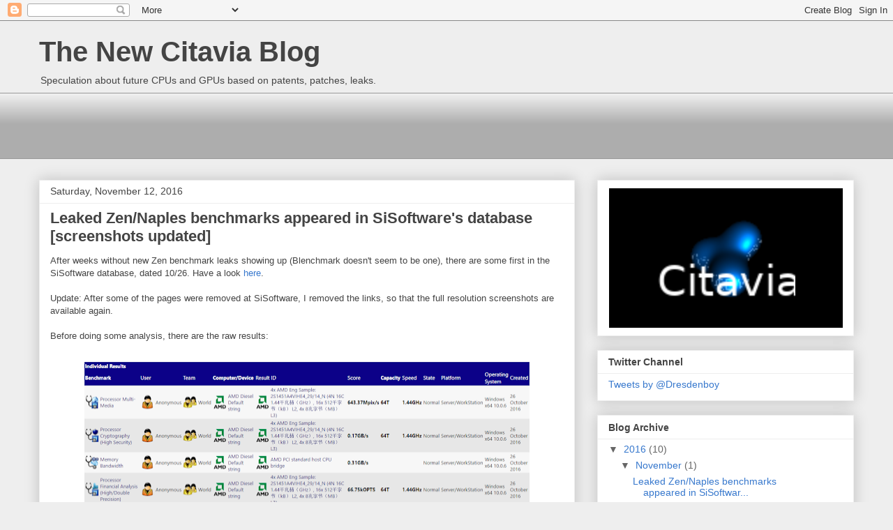

--- FILE ---
content_type: text/html; charset=UTF-8
request_url: http://dresdenboy.blogspot.com/b/stats?style=BLACK_TRANSPARENT&timeRange=ALL_TIME&token=APq4FmCZGtDVIk1sW9dKd3B9Whr-VOW0qQTjx2UhMaTbokIm4bZSUNLkjcS4c_LbhYjXA0KNqt40UIt8BpBvpNp11sdaMrKheA
body_size: 258
content:
{"total":344035,"sparklineOptions":{"backgroundColor":{"fillOpacity":0.1,"fill":"#000000"},"series":[{"areaOpacity":0.3,"color":"#202020"}]},"sparklineData":[[0,11],[1,22],[2,16],[3,14],[4,15],[5,8],[6,16],[7,19],[8,10],[9,10],[10,28],[11,24],[12,11],[13,22],[14,13],[15,11],[16,20],[17,11],[18,8],[19,18],[20,10],[21,18],[22,21],[23,8],[24,45],[25,98],[26,77],[27,38],[28,40],[29,13]],"nextTickMs":900000}

--- FILE ---
content_type: text/html; charset=utf-8
request_url: https://www.google.com/recaptcha/api2/aframe
body_size: 266
content:
<!DOCTYPE HTML><html><head><meta http-equiv="content-type" content="text/html; charset=UTF-8"></head><body><script nonce="bg8s8pmJ4pJzU5LFS2HerA">/** Anti-fraud and anti-abuse applications only. See google.com/recaptcha */ try{var clients={'sodar':'https://pagead2.googlesyndication.com/pagead/sodar?'};window.addEventListener("message",function(a){try{if(a.source===window.parent){var b=JSON.parse(a.data);var c=clients[b['id']];if(c){var d=document.createElement('img');d.src=c+b['params']+'&rc='+(localStorage.getItem("rc::a")?sessionStorage.getItem("rc::b"):"");window.document.body.appendChild(d);sessionStorage.setItem("rc::e",parseInt(sessionStorage.getItem("rc::e")||0)+1);localStorage.setItem("rc::h",'1769007883363');}}}catch(b){}});window.parent.postMessage("_grecaptcha_ready", "*");}catch(b){}</script></body></html>

--- FILE ---
content_type: text/plain
request_url: https://www.google-analytics.com/j/collect?v=1&_v=j102&a=881818860&t=pageview&_s=1&dl=http%3A%2F%2Fdresdenboy.blogspot.com%2F2016%2F11%2Fleaked-zennaples-benchmarks-appeared-in.html&ul=en-us%40posix&dt=The%20New%20Citavia%20Blog%3A%20Leaked%20Zen%2FNaples%20benchmarks%20appeared%20in%20SiSoftware%27s%20database%20%5Bscreenshots%20updated%5D&sr=1280x720&vp=1280x720&_u=IEBAAEABAAAAACAAI~&jid=1625581209&gjid=1421851137&cid=1381184393.1769007879&tid=UA-15490343-2&_gid=279839168.1769007879&_r=1&_slc=1&z=1024361741
body_size: -287
content:
2,cG-2HXTM7QQLL